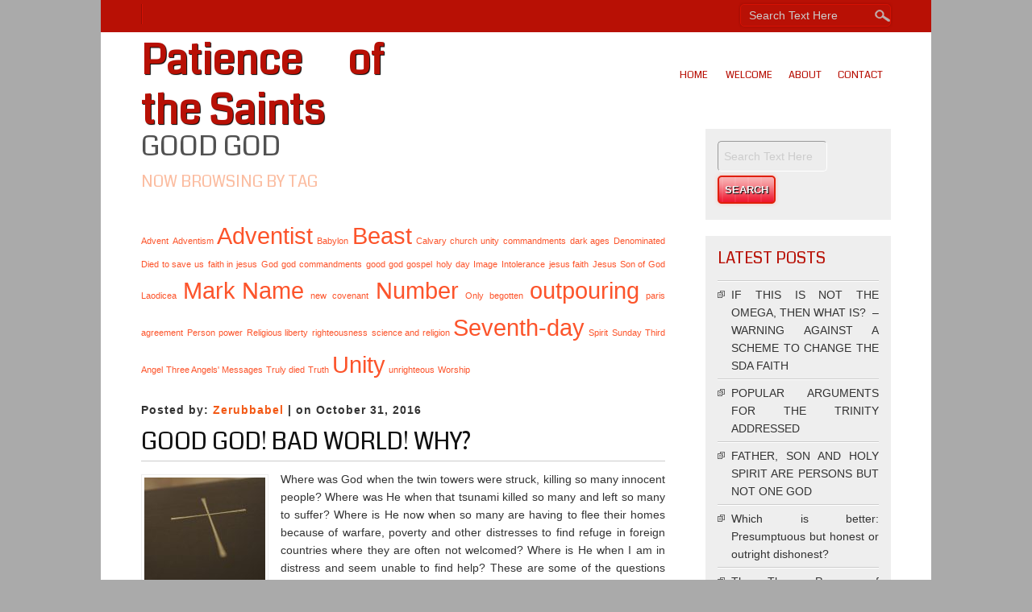

--- FILE ---
content_type: text/html; charset=UTF-8
request_url: http://thecommandmentsofgodandthefaithofjesus.com/tag/good-god/
body_size: 17011
content:
<!DOCTYPE html>
<html lang="en-US">
<head>
<meta charset="UTF-8" />
<meta name="viewport" content="width=device-width" />
<link rel="profile" href="http://gmpg.org/xfn/11" />
<link rel="pingback" href="http://thecommandmentsofgodandthefaithofjesus.com/xmlrpc.php" />
<meta name='robots' content='index, follow, max-image-preview:large, max-snippet:-1, max-video-preview:-1' />

	<!-- This site is optimized with the Yoast SEO plugin v17.9 - https://yoast.com/wordpress/plugins/seo/ -->
	<title>good god Archives - Patience of the Saints</title>
	<link rel="canonical" href="http://thecommandmentsofgodandthefaithofjesus.com/tag/good-god/" />
	<meta property="og:locale" content="en_US" />
	<meta property="og:type" content="article" />
	<meta property="og:title" content="good god Archives - Patience of the Saints" />
	<meta property="og:url" content="http://thecommandmentsofgodandthefaithofjesus.com/tag/good-god/" />
	<meta property="og:site_name" content="Patience of the Saints" />
	<meta name="twitter:card" content="summary" />
	<script type="application/ld+json" class="yoast-schema-graph">{"@context":"https://schema.org","@graph":[{"@type":"WebSite","@id":"http://104.131.70.188/#website","url":"http://104.131.70.188/","name":"Patience of the Saints","description":"&quot;Here is the patience of the saints: here are they that keep the commandments of God, and the faith of Jesus&quot; - Rev. 14:12.","potentialAction":[{"@type":"SearchAction","target":{"@type":"EntryPoint","urlTemplate":"http://104.131.70.188/?s={search_term_string}"},"query-input":"required name=search_term_string"}],"inLanguage":"en-US"},{"@type":"CollectionPage","@id":"http://thecommandmentsofgodandthefaithofjesus.com/tag/good-god/#webpage","url":"http://thecommandmentsofgodandthefaithofjesus.com/tag/good-god/","name":"good god Archives - Patience of the Saints","isPartOf":{"@id":"http://104.131.70.188/#website"},"breadcrumb":{"@id":"http://thecommandmentsofgodandthefaithofjesus.com/tag/good-god/#breadcrumb"},"inLanguage":"en-US","potentialAction":[{"@type":"ReadAction","target":["http://thecommandmentsofgodandthefaithofjesus.com/tag/good-god/"]}]},{"@type":"BreadcrumbList","@id":"http://thecommandmentsofgodandthefaithofjesus.com/tag/good-god/#breadcrumb","itemListElement":[{"@type":"ListItem","position":1,"name":"Home","item":"http://104.131.70.188/"},{"@type":"ListItem","position":2,"name":"good god"}]}]}</script>
	<!-- / Yoast SEO plugin. -->


<link rel='dns-prefetch' href='//fonts.googleapis.com' />
<link rel='dns-prefetch' href='//s.w.org' />
<link rel="alternate" type="application/rss+xml" title="Patience of the Saints &raquo; Feed" href="http://thecommandmentsofgodandthefaithofjesus.com/feed/" />
<link rel="alternate" type="application/rss+xml" title="Patience of the Saints &raquo; Comments Feed" href="http://thecommandmentsofgodandthefaithofjesus.com/comments/feed/" />
<link rel="alternate" type="application/rss+xml" title="Patience of the Saints &raquo; good god Tag Feed" href="http://thecommandmentsofgodandthefaithofjesus.com/tag/good-god/feed/" />
<script type="text/javascript">
window._wpemojiSettings = {"baseUrl":"https:\/\/s.w.org\/images\/core\/emoji\/13.1.0\/72x72\/","ext":".png","svgUrl":"https:\/\/s.w.org\/images\/core\/emoji\/13.1.0\/svg\/","svgExt":".svg","source":{"concatemoji":"http:\/\/thecommandmentsofgodandthefaithofjesus.com\/wp-includes\/js\/wp-emoji-release.min.js?ver=5.9.12"}};
/*! This file is auto-generated */
!function(e,a,t){var n,r,o,i=a.createElement("canvas"),p=i.getContext&&i.getContext("2d");function s(e,t){var a=String.fromCharCode;p.clearRect(0,0,i.width,i.height),p.fillText(a.apply(this,e),0,0);e=i.toDataURL();return p.clearRect(0,0,i.width,i.height),p.fillText(a.apply(this,t),0,0),e===i.toDataURL()}function c(e){var t=a.createElement("script");t.src=e,t.defer=t.type="text/javascript",a.getElementsByTagName("head")[0].appendChild(t)}for(o=Array("flag","emoji"),t.supports={everything:!0,everythingExceptFlag:!0},r=0;r<o.length;r++)t.supports[o[r]]=function(e){if(!p||!p.fillText)return!1;switch(p.textBaseline="top",p.font="600 32px Arial",e){case"flag":return s([127987,65039,8205,9895,65039],[127987,65039,8203,9895,65039])?!1:!s([55356,56826,55356,56819],[55356,56826,8203,55356,56819])&&!s([55356,57332,56128,56423,56128,56418,56128,56421,56128,56430,56128,56423,56128,56447],[55356,57332,8203,56128,56423,8203,56128,56418,8203,56128,56421,8203,56128,56430,8203,56128,56423,8203,56128,56447]);case"emoji":return!s([10084,65039,8205,55357,56613],[10084,65039,8203,55357,56613])}return!1}(o[r]),t.supports.everything=t.supports.everything&&t.supports[o[r]],"flag"!==o[r]&&(t.supports.everythingExceptFlag=t.supports.everythingExceptFlag&&t.supports[o[r]]);t.supports.everythingExceptFlag=t.supports.everythingExceptFlag&&!t.supports.flag,t.DOMReady=!1,t.readyCallback=function(){t.DOMReady=!0},t.supports.everything||(n=function(){t.readyCallback()},a.addEventListener?(a.addEventListener("DOMContentLoaded",n,!1),e.addEventListener("load",n,!1)):(e.attachEvent("onload",n),a.attachEvent("onreadystatechange",function(){"complete"===a.readyState&&t.readyCallback()})),(n=t.source||{}).concatemoji?c(n.concatemoji):n.wpemoji&&n.twemoji&&(c(n.twemoji),c(n.wpemoji)))}(window,document,window._wpemojiSettings);
</script>
<style type="text/css">
img.wp-smiley,
img.emoji {
	display: inline !important;
	border: none !important;
	box-shadow: none !important;
	height: 1em !important;
	width: 1em !important;
	margin: 0 0.07em !important;
	vertical-align: -0.1em !important;
	background: none !important;
	padding: 0 !important;
}
</style>
	<link rel='stylesheet' id='wp-block-library-css'  href='http://thecommandmentsofgodandthefaithofjesus.com/wp-includes/css/dist/block-library/style.min.css?ver=5.9.12' type='text/css' media='all' />
<style id='global-styles-inline-css' type='text/css'>
body{--wp--preset--color--black: #000000;--wp--preset--color--cyan-bluish-gray: #abb8c3;--wp--preset--color--white: #ffffff;--wp--preset--color--pale-pink: #f78da7;--wp--preset--color--vivid-red: #cf2e2e;--wp--preset--color--luminous-vivid-orange: #ff6900;--wp--preset--color--luminous-vivid-amber: #fcb900;--wp--preset--color--light-green-cyan: #7bdcb5;--wp--preset--color--vivid-green-cyan: #00d084;--wp--preset--color--pale-cyan-blue: #8ed1fc;--wp--preset--color--vivid-cyan-blue: #0693e3;--wp--preset--color--vivid-purple: #9b51e0;--wp--preset--gradient--vivid-cyan-blue-to-vivid-purple: linear-gradient(135deg,rgba(6,147,227,1) 0%,rgb(155,81,224) 100%);--wp--preset--gradient--light-green-cyan-to-vivid-green-cyan: linear-gradient(135deg,rgb(122,220,180) 0%,rgb(0,208,130) 100%);--wp--preset--gradient--luminous-vivid-amber-to-luminous-vivid-orange: linear-gradient(135deg,rgba(252,185,0,1) 0%,rgba(255,105,0,1) 100%);--wp--preset--gradient--luminous-vivid-orange-to-vivid-red: linear-gradient(135deg,rgba(255,105,0,1) 0%,rgb(207,46,46) 100%);--wp--preset--gradient--very-light-gray-to-cyan-bluish-gray: linear-gradient(135deg,rgb(238,238,238) 0%,rgb(169,184,195) 100%);--wp--preset--gradient--cool-to-warm-spectrum: linear-gradient(135deg,rgb(74,234,220) 0%,rgb(151,120,209) 20%,rgb(207,42,186) 40%,rgb(238,44,130) 60%,rgb(251,105,98) 80%,rgb(254,248,76) 100%);--wp--preset--gradient--blush-light-purple: linear-gradient(135deg,rgb(255,206,236) 0%,rgb(152,150,240) 100%);--wp--preset--gradient--blush-bordeaux: linear-gradient(135deg,rgb(254,205,165) 0%,rgb(254,45,45) 50%,rgb(107,0,62) 100%);--wp--preset--gradient--luminous-dusk: linear-gradient(135deg,rgb(255,203,112) 0%,rgb(199,81,192) 50%,rgb(65,88,208) 100%);--wp--preset--gradient--pale-ocean: linear-gradient(135deg,rgb(255,245,203) 0%,rgb(182,227,212) 50%,rgb(51,167,181) 100%);--wp--preset--gradient--electric-grass: linear-gradient(135deg,rgb(202,248,128) 0%,rgb(113,206,126) 100%);--wp--preset--gradient--midnight: linear-gradient(135deg,rgb(2,3,129) 0%,rgb(40,116,252) 100%);--wp--preset--duotone--dark-grayscale: url('#wp-duotone-dark-grayscale');--wp--preset--duotone--grayscale: url('#wp-duotone-grayscale');--wp--preset--duotone--purple-yellow: url('#wp-duotone-purple-yellow');--wp--preset--duotone--blue-red: url('#wp-duotone-blue-red');--wp--preset--duotone--midnight: url('#wp-duotone-midnight');--wp--preset--duotone--magenta-yellow: url('#wp-duotone-magenta-yellow');--wp--preset--duotone--purple-green: url('#wp-duotone-purple-green');--wp--preset--duotone--blue-orange: url('#wp-duotone-blue-orange');--wp--preset--font-size--small: 13px;--wp--preset--font-size--medium: 20px;--wp--preset--font-size--large: 36px;--wp--preset--font-size--x-large: 42px;}.has-black-color{color: var(--wp--preset--color--black) !important;}.has-cyan-bluish-gray-color{color: var(--wp--preset--color--cyan-bluish-gray) !important;}.has-white-color{color: var(--wp--preset--color--white) !important;}.has-pale-pink-color{color: var(--wp--preset--color--pale-pink) !important;}.has-vivid-red-color{color: var(--wp--preset--color--vivid-red) !important;}.has-luminous-vivid-orange-color{color: var(--wp--preset--color--luminous-vivid-orange) !important;}.has-luminous-vivid-amber-color{color: var(--wp--preset--color--luminous-vivid-amber) !important;}.has-light-green-cyan-color{color: var(--wp--preset--color--light-green-cyan) !important;}.has-vivid-green-cyan-color{color: var(--wp--preset--color--vivid-green-cyan) !important;}.has-pale-cyan-blue-color{color: var(--wp--preset--color--pale-cyan-blue) !important;}.has-vivid-cyan-blue-color{color: var(--wp--preset--color--vivid-cyan-blue) !important;}.has-vivid-purple-color{color: var(--wp--preset--color--vivid-purple) !important;}.has-black-background-color{background-color: var(--wp--preset--color--black) !important;}.has-cyan-bluish-gray-background-color{background-color: var(--wp--preset--color--cyan-bluish-gray) !important;}.has-white-background-color{background-color: var(--wp--preset--color--white) !important;}.has-pale-pink-background-color{background-color: var(--wp--preset--color--pale-pink) !important;}.has-vivid-red-background-color{background-color: var(--wp--preset--color--vivid-red) !important;}.has-luminous-vivid-orange-background-color{background-color: var(--wp--preset--color--luminous-vivid-orange) !important;}.has-luminous-vivid-amber-background-color{background-color: var(--wp--preset--color--luminous-vivid-amber) !important;}.has-light-green-cyan-background-color{background-color: var(--wp--preset--color--light-green-cyan) !important;}.has-vivid-green-cyan-background-color{background-color: var(--wp--preset--color--vivid-green-cyan) !important;}.has-pale-cyan-blue-background-color{background-color: var(--wp--preset--color--pale-cyan-blue) !important;}.has-vivid-cyan-blue-background-color{background-color: var(--wp--preset--color--vivid-cyan-blue) !important;}.has-vivid-purple-background-color{background-color: var(--wp--preset--color--vivid-purple) !important;}.has-black-border-color{border-color: var(--wp--preset--color--black) !important;}.has-cyan-bluish-gray-border-color{border-color: var(--wp--preset--color--cyan-bluish-gray) !important;}.has-white-border-color{border-color: var(--wp--preset--color--white) !important;}.has-pale-pink-border-color{border-color: var(--wp--preset--color--pale-pink) !important;}.has-vivid-red-border-color{border-color: var(--wp--preset--color--vivid-red) !important;}.has-luminous-vivid-orange-border-color{border-color: var(--wp--preset--color--luminous-vivid-orange) !important;}.has-luminous-vivid-amber-border-color{border-color: var(--wp--preset--color--luminous-vivid-amber) !important;}.has-light-green-cyan-border-color{border-color: var(--wp--preset--color--light-green-cyan) !important;}.has-vivid-green-cyan-border-color{border-color: var(--wp--preset--color--vivid-green-cyan) !important;}.has-pale-cyan-blue-border-color{border-color: var(--wp--preset--color--pale-cyan-blue) !important;}.has-vivid-cyan-blue-border-color{border-color: var(--wp--preset--color--vivid-cyan-blue) !important;}.has-vivid-purple-border-color{border-color: var(--wp--preset--color--vivid-purple) !important;}.has-vivid-cyan-blue-to-vivid-purple-gradient-background{background: var(--wp--preset--gradient--vivid-cyan-blue-to-vivid-purple) !important;}.has-light-green-cyan-to-vivid-green-cyan-gradient-background{background: var(--wp--preset--gradient--light-green-cyan-to-vivid-green-cyan) !important;}.has-luminous-vivid-amber-to-luminous-vivid-orange-gradient-background{background: var(--wp--preset--gradient--luminous-vivid-amber-to-luminous-vivid-orange) !important;}.has-luminous-vivid-orange-to-vivid-red-gradient-background{background: var(--wp--preset--gradient--luminous-vivid-orange-to-vivid-red) !important;}.has-very-light-gray-to-cyan-bluish-gray-gradient-background{background: var(--wp--preset--gradient--very-light-gray-to-cyan-bluish-gray) !important;}.has-cool-to-warm-spectrum-gradient-background{background: var(--wp--preset--gradient--cool-to-warm-spectrum) !important;}.has-blush-light-purple-gradient-background{background: var(--wp--preset--gradient--blush-light-purple) !important;}.has-blush-bordeaux-gradient-background{background: var(--wp--preset--gradient--blush-bordeaux) !important;}.has-luminous-dusk-gradient-background{background: var(--wp--preset--gradient--luminous-dusk) !important;}.has-pale-ocean-gradient-background{background: var(--wp--preset--gradient--pale-ocean) !important;}.has-electric-grass-gradient-background{background: var(--wp--preset--gradient--electric-grass) !important;}.has-midnight-gradient-background{background: var(--wp--preset--gradient--midnight) !important;}.has-small-font-size{font-size: var(--wp--preset--font-size--small) !important;}.has-medium-font-size{font-size: var(--wp--preset--font-size--medium) !important;}.has-large-font-size{font-size: var(--wp--preset--font-size--large) !important;}.has-x-large-font-size{font-size: var(--wp--preset--font-size--x-large) !important;}
</style>
<link rel='stylesheet' id='smallbusiness-style-css'  href='http://thecommandmentsofgodandthefaithofjesus.com/wp-content/themes/small-business/style.css?ver=1.7' type='text/css' media='all' />
<link rel='stylesheet' id='smallbusiness-gfonts-css'  href='//fonts.googleapis.com/css?family=Coda%3A400&#038;ver=5.9.12' type='text/css' media='all' />
<!--[if lt IE 9]>
<script type='text/javascript' src='http://thecommandmentsofgodandthefaithofjesus.com/wp-content/themes/small-business/js/html5.js?ver=5.9.12' id='smallbusiness-html5-js'></script>
<![endif]-->
<script type='text/javascript' src='http://thecommandmentsofgodandthefaithofjesus.com/wp-includes/js/jquery/jquery.min.js?ver=3.6.0' id='jquery-core-js'></script>
<script type='text/javascript' src='http://thecommandmentsofgodandthefaithofjesus.com/wp-includes/js/jquery/jquery-migrate.min.js?ver=3.3.2' id='jquery-migrate-js'></script>
<script type='text/javascript' src='http://thecommandmentsofgodandthefaithofjesus.com/wp-content/themes/small-business/js/menu.js?ver=5.9.12' id='smallbusiness-menu-style-js'></script>
<script type='text/javascript' src='http://thecommandmentsofgodandthefaithofjesus.com/wp-content/themes/small-business/js/slider.js?ver=5.9.12' id='slider-main-js'></script>
<link rel="https://api.w.org/" href="http://thecommandmentsofgodandthefaithofjesus.com/wp-json/" /><link rel="alternate" type="application/json" href="http://thecommandmentsofgodandthefaithofjesus.com/wp-json/wp/v2/tags/20" /><link rel="EditURI" type="application/rsd+xml" title="RSD" href="http://thecommandmentsofgodandthefaithofjesus.com/xmlrpc.php?rsd" />
<link rel="wlwmanifest" type="application/wlwmanifest+xml" href="http://thecommandmentsofgodandthefaithofjesus.com/wp-includes/wlwmanifest.xml" /> 
<meta name="generator" content="WordPress 5.9.12" />
	
	<style type="text/css">
	.site-title a, 
	.site-title a:active, 
	.site-title a:hover {
	
	color: #B81005;
	}
	
	.entrytext {
    background:     padding: 10px 0;
	}
	
	</style>
	
	<style type="text/css">.recentcomments a{display:inline !important;padding:0 !important;margin:0 !important;}</style><link rel="icon" href="http://thecommandmentsofgodandthefaithofjesus.com/wp-content/uploads/2016/10/cropped-TheCommandmentsofGodandFaithofJesus-32x32.jpg" sizes="32x32" />
<link rel="icon" href="http://thecommandmentsofgodandthefaithofjesus.com/wp-content/uploads/2016/10/cropped-TheCommandmentsofGodandFaithofJesus-192x192.jpg" sizes="192x192" />
<link rel="apple-touch-icon" href="http://thecommandmentsofgodandthefaithofjesus.com/wp-content/uploads/2016/10/cropped-TheCommandmentsofGodandFaithofJesus-180x180.jpg" />
<meta name="msapplication-TileImage" content="http://thecommandmentsofgodandthefaithofjesus.com/wp-content/uploads/2016/10/cropped-TheCommandmentsofGodandFaithofJesus-270x270.jpg" />

</head>
<body class="archive tag tag-good-god tag-20" >
  <svg xmlns="http://www.w3.org/2000/svg" viewBox="0 0 0 0" width="0" height="0" focusable="false" role="none" style="visibility: hidden; position: absolute; left: -9999px; overflow: hidden;" ><defs><filter id="wp-duotone-dark-grayscale"><feColorMatrix color-interpolation-filters="sRGB" type="matrix" values=" .299 .587 .114 0 0 .299 .587 .114 0 0 .299 .587 .114 0 0 .299 .587 .114 0 0 " /><feComponentTransfer color-interpolation-filters="sRGB" ><feFuncR type="table" tableValues="0 0.49803921568627" /><feFuncG type="table" tableValues="0 0.49803921568627" /><feFuncB type="table" tableValues="0 0.49803921568627" /><feFuncA type="table" tableValues="1 1" /></feComponentTransfer><feComposite in2="SourceGraphic" operator="in" /></filter></defs></svg><svg xmlns="http://www.w3.org/2000/svg" viewBox="0 0 0 0" width="0" height="0" focusable="false" role="none" style="visibility: hidden; position: absolute; left: -9999px; overflow: hidden;" ><defs><filter id="wp-duotone-grayscale"><feColorMatrix color-interpolation-filters="sRGB" type="matrix" values=" .299 .587 .114 0 0 .299 .587 .114 0 0 .299 .587 .114 0 0 .299 .587 .114 0 0 " /><feComponentTransfer color-interpolation-filters="sRGB" ><feFuncR type="table" tableValues="0 1" /><feFuncG type="table" tableValues="0 1" /><feFuncB type="table" tableValues="0 1" /><feFuncA type="table" tableValues="1 1" /></feComponentTransfer><feComposite in2="SourceGraphic" operator="in" /></filter></defs></svg><svg xmlns="http://www.w3.org/2000/svg" viewBox="0 0 0 0" width="0" height="0" focusable="false" role="none" style="visibility: hidden; position: absolute; left: -9999px; overflow: hidden;" ><defs><filter id="wp-duotone-purple-yellow"><feColorMatrix color-interpolation-filters="sRGB" type="matrix" values=" .299 .587 .114 0 0 .299 .587 .114 0 0 .299 .587 .114 0 0 .299 .587 .114 0 0 " /><feComponentTransfer color-interpolation-filters="sRGB" ><feFuncR type="table" tableValues="0.54901960784314 0.98823529411765" /><feFuncG type="table" tableValues="0 1" /><feFuncB type="table" tableValues="0.71764705882353 0.25490196078431" /><feFuncA type="table" tableValues="1 1" /></feComponentTransfer><feComposite in2="SourceGraphic" operator="in" /></filter></defs></svg><svg xmlns="http://www.w3.org/2000/svg" viewBox="0 0 0 0" width="0" height="0" focusable="false" role="none" style="visibility: hidden; position: absolute; left: -9999px; overflow: hidden;" ><defs><filter id="wp-duotone-blue-red"><feColorMatrix color-interpolation-filters="sRGB" type="matrix" values=" .299 .587 .114 0 0 .299 .587 .114 0 0 .299 .587 .114 0 0 .299 .587 .114 0 0 " /><feComponentTransfer color-interpolation-filters="sRGB" ><feFuncR type="table" tableValues="0 1" /><feFuncG type="table" tableValues="0 0.27843137254902" /><feFuncB type="table" tableValues="0.5921568627451 0.27843137254902" /><feFuncA type="table" tableValues="1 1" /></feComponentTransfer><feComposite in2="SourceGraphic" operator="in" /></filter></defs></svg><svg xmlns="http://www.w3.org/2000/svg" viewBox="0 0 0 0" width="0" height="0" focusable="false" role="none" style="visibility: hidden; position: absolute; left: -9999px; overflow: hidden;" ><defs><filter id="wp-duotone-midnight"><feColorMatrix color-interpolation-filters="sRGB" type="matrix" values=" .299 .587 .114 0 0 .299 .587 .114 0 0 .299 .587 .114 0 0 .299 .587 .114 0 0 " /><feComponentTransfer color-interpolation-filters="sRGB" ><feFuncR type="table" tableValues="0 0" /><feFuncG type="table" tableValues="0 0.64705882352941" /><feFuncB type="table" tableValues="0 1" /><feFuncA type="table" tableValues="1 1" /></feComponentTransfer><feComposite in2="SourceGraphic" operator="in" /></filter></defs></svg><svg xmlns="http://www.w3.org/2000/svg" viewBox="0 0 0 0" width="0" height="0" focusable="false" role="none" style="visibility: hidden; position: absolute; left: -9999px; overflow: hidden;" ><defs><filter id="wp-duotone-magenta-yellow"><feColorMatrix color-interpolation-filters="sRGB" type="matrix" values=" .299 .587 .114 0 0 .299 .587 .114 0 0 .299 .587 .114 0 0 .299 .587 .114 0 0 " /><feComponentTransfer color-interpolation-filters="sRGB" ><feFuncR type="table" tableValues="0.78039215686275 1" /><feFuncG type="table" tableValues="0 0.94901960784314" /><feFuncB type="table" tableValues="0.35294117647059 0.47058823529412" /><feFuncA type="table" tableValues="1 1" /></feComponentTransfer><feComposite in2="SourceGraphic" operator="in" /></filter></defs></svg><svg xmlns="http://www.w3.org/2000/svg" viewBox="0 0 0 0" width="0" height="0" focusable="false" role="none" style="visibility: hidden; position: absolute; left: -9999px; overflow: hidden;" ><defs><filter id="wp-duotone-purple-green"><feColorMatrix color-interpolation-filters="sRGB" type="matrix" values=" .299 .587 .114 0 0 .299 .587 .114 0 0 .299 .587 .114 0 0 .299 .587 .114 0 0 " /><feComponentTransfer color-interpolation-filters="sRGB" ><feFuncR type="table" tableValues="0.65098039215686 0.40392156862745" /><feFuncG type="table" tableValues="0 1" /><feFuncB type="table" tableValues="0.44705882352941 0.4" /><feFuncA type="table" tableValues="1 1" /></feComponentTransfer><feComposite in2="SourceGraphic" operator="in" /></filter></defs></svg><svg xmlns="http://www.w3.org/2000/svg" viewBox="0 0 0 0" width="0" height="0" focusable="false" role="none" style="visibility: hidden; position: absolute; left: -9999px; overflow: hidden;" ><defs><filter id="wp-duotone-blue-orange"><feColorMatrix color-interpolation-filters="sRGB" type="matrix" values=" .299 .587 .114 0 0 .299 .587 .114 0 0 .299 .587 .114 0 0 .299 .587 .114 0 0 " /><feComponentTransfer color-interpolation-filters="sRGB" ><feFuncR type="table" tableValues="0.098039215686275 1" /><feFuncG type="table" tableValues="0 0.66274509803922" /><feFuncB type="table" tableValues="0.84705882352941 0.41960784313725" /><feFuncA type="table" tableValues="1 1" /></feComponentTransfer><feComposite in2="SourceGraphic" operator="in" /></filter></defs></svg>
  <div id="container">
  	  <div id="top-menu-container">
      
	  <nav id="smallbusiness-top-menu"></nav>
	  
		<form method="get" id="searchform" action="http://thecommandmentsofgodandthefaithofjesus.com/">
		<label for="s" class="assistive-text"> </label>
		<input type="text" class="field" name="s" id="s" placeholder="Search Text Here" />
		<input type="submit" class="submit" name="submit" id="searchsubmit" value="Search" />
		</form>  
      </div>
      <div id ="header">
      <div id ="header-content">
      
		<!-- Site Titele and Description Goes Here -->
        <a href="http://thecommandmentsofgodandthefaithofjesus.com/"><h1 class="site-title">Patience of the Saints</h1></a>
		<h2 class="site-title-hidden">&quot;Here is the patience of the saints: here are they that keep the commandments of God, and the faith of Jesus&quot; &#8211; Rev. 14:12.</h2>
                
        <!-- Site Main Menu Goes Here -->
        <nav id="smallbusiness-main-menu">
		<div class="menu"><ul><li ><a href="http://thecommandmentsofgodandthefaithofjesus.com/">Home</a></li><li class="page_item page-item-2"><a href="http://thecommandmentsofgodandthefaithofjesus.com/welcome/">Welcome</a></li><li class="page_item page-item-191"><a href="http://thecommandmentsofgodandthefaithofjesus.com/about/">About</a></li><li class="page_item page-item-162"><a href="http://thecommandmentsofgodandthefaithofjesus.com/contact/">Contact</a></li></ul></div>        </nav>
      
      </div><!-- header-content -->
      </div><!-- header -->
      
            
      
	  
	 
	  
<div id="content">
							<h1 class="arc-post-title">good god</h1><h3 class="arc-src">now browsing by tag</h3>
		<div class="clear">&nbsp;</div>
		<div class="tagcloud"><a href="http://thecommandmentsofgodandthefaithofjesus.com/tag/advent/" class="tag-cloud-link tag-link-29 tag-link-position-1" style="font-size: 8pt;" aria-label="Advent (1 item)">Advent</a>
<a href="http://thecommandmentsofgodandthefaithofjesus.com/tag/adventism/" class="tag-cloud-link tag-link-41 tag-link-position-2" style="font-size: 8pt;" aria-label="Adventism (1 item)">Adventism</a>
<a href="http://thecommandmentsofgodandthefaithofjesus.com/tag/adventist/" class="tag-cloud-link tag-link-31 tag-link-position-3" style="font-size: 22pt;" aria-label="Adventist (2 items)">Adventist</a>
<a href="http://thecommandmentsofgodandthefaithofjesus.com/tag/babylon/" class="tag-cloud-link tag-link-34 tag-link-position-4" style="font-size: 8pt;" aria-label="Babylon (1 item)">Babylon</a>
<a href="http://thecommandmentsofgodandthefaithofjesus.com/tag/beast/" class="tag-cloud-link tag-link-44 tag-link-position-5" style="font-size: 22pt;" aria-label="Beast (2 items)">Beast</a>
<a href="http://thecommandmentsofgodandthefaithofjesus.com/tag/calvary/" class="tag-cloud-link tag-link-54 tag-link-position-6" style="font-size: 8pt;" aria-label="Calvary (1 item)">Calvary</a>
<a href="http://thecommandmentsofgodandthefaithofjesus.com/tag/church-unity/" class="tag-cloud-link tag-link-38 tag-link-position-7" style="font-size: 8pt;" aria-label="church unity (1 item)">church unity</a>
<a href="http://thecommandmentsofgodandthefaithofjesus.com/tag/commandments/" class="tag-cloud-link tag-link-16 tag-link-position-8" style="font-size: 8pt;" aria-label="commandments (1 item)">commandments</a>
<a href="http://thecommandmentsofgodandthefaithofjesus.com/tag/dark-ages/" class="tag-cloud-link tag-link-40 tag-link-position-9" style="font-size: 8pt;" aria-label="dark ages (1 item)">dark ages</a>
<a href="http://thecommandmentsofgodandthefaithofjesus.com/tag/denominated/" class="tag-cloud-link tag-link-32 tag-link-position-10" style="font-size: 8pt;" aria-label="Denominated (1 item)">Denominated</a>
<a href="http://thecommandmentsofgodandthefaithofjesus.com/tag/died-to-save-us/" class="tag-cloud-link tag-link-58 tag-link-position-11" style="font-size: 8pt;" aria-label="Died to save us (1 item)">Died to save us</a>
<a href="http://thecommandmentsofgodandthefaithofjesus.com/tag/faith-in-jesus/" class="tag-cloud-link tag-link-17 tag-link-position-12" style="font-size: 8pt;" aria-label="faith in jesus (1 item)">faith in jesus</a>
<a href="http://thecommandmentsofgodandthefaithofjesus.com/tag/god/" class="tag-cloud-link tag-link-27 tag-link-position-13" style="font-size: 8pt;" aria-label="God (1 item)">God</a>
<a href="http://thecommandmentsofgodandthefaithofjesus.com/tag/god-commandments/" class="tag-cloud-link tag-link-21 tag-link-position-14" style="font-size: 8pt;" aria-label="god commandments (1 item)">god commandments</a>
<a href="http://thecommandmentsofgodandthefaithofjesus.com/tag/good-god/" class="tag-cloud-link tag-link-20 tag-link-position-15" style="font-size: 8pt;" aria-label="good god (1 item)">good god</a>
<a href="http://thecommandmentsofgodandthefaithofjesus.com/tag/gospel/" class="tag-cloud-link tag-link-13 tag-link-position-16" style="font-size: 8pt;" aria-label="gospel (1 item)">gospel</a>
<a href="http://thecommandmentsofgodandthefaithofjesus.com/tag/holy-day/" class="tag-cloud-link tag-link-23 tag-link-position-17" style="font-size: 8pt;" aria-label="holy day (1 item)">holy day</a>
<a href="http://thecommandmentsofgodandthefaithofjesus.com/tag/image/" class="tag-cloud-link tag-link-47 tag-link-position-18" style="font-size: 8pt;" aria-label="Image (1 item)">Image</a>
<a href="http://thecommandmentsofgodandthefaithofjesus.com/tag/intolerance/" class="tag-cloud-link tag-link-48 tag-link-position-19" style="font-size: 8pt;" aria-label="Intolerance (1 item)">Intolerance</a>
<a href="http://thecommandmentsofgodandthefaithofjesus.com/tag/jesus-faith/" class="tag-cloud-link tag-link-15 tag-link-position-20" style="font-size: 8pt;" aria-label="jesus faith (1 item)">jesus faith</a>
<a href="http://thecommandmentsofgodandthefaithofjesus.com/tag/jesus-son-of-god/" class="tag-cloud-link tag-link-55 tag-link-position-21" style="font-size: 8pt;" aria-label="Jesus Son of God (1 item)">Jesus Son of God</a>
<a href="http://thecommandmentsofgodandthefaithofjesus.com/tag/laodicea/" class="tag-cloud-link tag-link-33 tag-link-position-22" style="font-size: 8pt;" aria-label="Laodicea (1 item)">Laodicea</a>
<a href="http://thecommandmentsofgodandthefaithofjesus.com/tag/mark/" class="tag-cloud-link tag-link-43 tag-link-position-23" style="font-size: 22pt;" aria-label="Mark (2 items)">Mark</a>
<a href="http://thecommandmentsofgodandthefaithofjesus.com/tag/name/" class="tag-cloud-link tag-link-46 tag-link-position-24" style="font-size: 22pt;" aria-label="Name (2 items)">Name</a>
<a href="http://thecommandmentsofgodandthefaithofjesus.com/tag/new-covenant/" class="tag-cloud-link tag-link-39 tag-link-position-25" style="font-size: 8pt;" aria-label="new covenant (1 item)">new covenant</a>
<a href="http://thecommandmentsofgodandthefaithofjesus.com/tag/number/" class="tag-cloud-link tag-link-45 tag-link-position-26" style="font-size: 22pt;" aria-label="Number (2 items)">Number</a>
<a href="http://thecommandmentsofgodandthefaithofjesus.com/tag/only-begotten/" class="tag-cloud-link tag-link-56 tag-link-position-27" style="font-size: 8pt;" aria-label="Only begotten (1 item)">Only begotten</a>
<a href="http://thecommandmentsofgodandthefaithofjesus.com/tag/outpouring/" class="tag-cloud-link tag-link-22 tag-link-position-28" style="font-size: 22pt;" aria-label="outpouring (2 items)">outpouring</a>
<a href="http://thecommandmentsofgodandthefaithofjesus.com/tag/paris-agreement/" class="tag-cloud-link tag-link-18 tag-link-position-29" style="font-size: 8pt;" aria-label="paris agreement (1 item)">paris agreement</a>
<a href="http://thecommandmentsofgodandthefaithofjesus.com/tag/person/" class="tag-cloud-link tag-link-26 tag-link-position-30" style="font-size: 8pt;" aria-label="Person (1 item)">Person</a>
<a href="http://thecommandmentsofgodandthefaithofjesus.com/tag/power/" class="tag-cloud-link tag-link-25 tag-link-position-31" style="font-size: 8pt;" aria-label="power (1 item)">power</a>
<a href="http://thecommandmentsofgodandthefaithofjesus.com/tag/religious-liberty/" class="tag-cloud-link tag-link-37 tag-link-position-32" style="font-size: 8pt;" aria-label="Religious liberty (1 item)">Religious liberty</a>
<a href="http://thecommandmentsofgodandthefaithofjesus.com/tag/righteousness/" class="tag-cloud-link tag-link-50 tag-link-position-33" style="font-size: 8pt;" aria-label="righteousness (1 item)">righteousness</a>
<a href="http://thecommandmentsofgodandthefaithofjesus.com/tag/science-and-religion/" class="tag-cloud-link tag-link-19 tag-link-position-34" style="font-size: 8pt;" aria-label="science and religion (1 item)">science and religion</a>
<a href="http://thecommandmentsofgodandthefaithofjesus.com/tag/seventh-day/" class="tag-cloud-link tag-link-30 tag-link-position-35" style="font-size: 22pt;" aria-label="Seventh-day (2 items)">Seventh-day</a>
<a href="http://thecommandmentsofgodandthefaithofjesus.com/tag/spirit/" class="tag-cloud-link tag-link-24 tag-link-position-36" style="font-size: 8pt;" aria-label="Spirit (1 item)">Spirit</a>
<a href="http://thecommandmentsofgodandthefaithofjesus.com/tag/sunday/" class="tag-cloud-link tag-link-51 tag-link-position-37" style="font-size: 8pt;" aria-label="Sunday (1 item)">Sunday</a>
<a href="http://thecommandmentsofgodandthefaithofjesus.com/tag/third-angel/" class="tag-cloud-link tag-link-36 tag-link-position-38" style="font-size: 8pt;" aria-label="Third Angel (1 item)">Third Angel</a>
<a href="http://thecommandmentsofgodandthefaithofjesus.com/tag/three-angels-messages/" class="tag-cloud-link tag-link-35 tag-link-position-39" style="font-size: 8pt;" aria-label="Three Angels&#039; Messages (1 item)">Three Angels&#039; Messages</a>
<a href="http://thecommandmentsofgodandthefaithofjesus.com/tag/truly-died/" class="tag-cloud-link tag-link-57 tag-link-position-40" style="font-size: 8pt;" aria-label="Truly died (1 item)">Truly died</a>
<a href="http://thecommandmentsofgodandthefaithofjesus.com/tag/truth/" class="tag-cloud-link tag-link-42 tag-link-position-41" style="font-size: 8pt;" aria-label="Truth (1 item)">Truth</a>
<a href="http://thecommandmentsofgodandthefaithofjesus.com/tag/unity/" class="tag-cloud-link tag-link-28 tag-link-position-42" style="font-size: 22pt;" aria-label="Unity (2 items)">Unity</a>
<a href="http://thecommandmentsofgodandthefaithofjesus.com/tag/unrighteous/" class="tag-cloud-link tag-link-49 tag-link-position-43" style="font-size: 8pt;" aria-label="unrighteous (1 item)">unrighteous</a>
<a href="http://thecommandmentsofgodandthefaithofjesus.com/tag/worship/" class="tag-cloud-link tag-link-52 tag-link-position-44" style="font-size: 8pt;" aria-label="Worship (1 item)">Worship</a></div>
		<div class="clear">&nbsp;</div>
		
				
			<div class="post-117 post type-post status-publish format-standard has-post-thumbnail hentry category-bible-prophecy category-knowing-god category-life-and-death category-love category-righteousness category-word-of-god tag-good-god">
				<p class="postmetadataw">Posted by: <a href="http://thecommandmentsofgodandthefaithofjesus.com/author/colin/" title="Posts by Zerubbabel" rel="author">Zerubbabel</a> |  on October 31, 2016</p>
                <h2 class="post-title"><a href="http://thecommandmentsofgodandthefaithofjesus.com/2016/10/31/good-god-bad-world-why/">Good God! Bad World! Why?</a></h2>
				<div class="content-ver-sep"> </div>	
				<div class="entrytext">
 <img width="150" height="150" src="http://thecommandmentsofgodandthefaithofjesus.com/wp-content/uploads/2016/12/3283004466_4548965df9_bible-150x150.jpg" class="attachment-thumbnail size-thumbnail wp-post-image" alt="" srcset="http://thecommandmentsofgodandthefaithofjesus.com/wp-content/uploads/2016/12/3283004466_4548965df9_bible-150x150.jpg 150w, http://thecommandmentsofgodandthefaithofjesus.com/wp-content/uploads/2016/12/3283004466_4548965df9_bible-92x92.jpg 92w, http://thecommandmentsofgodandthefaithofjesus.com/wp-content/uploads/2016/12/3283004466_4548965df9_bible-100x100.jpg 100w, http://thecommandmentsofgodandthefaithofjesus.com/wp-content/uploads/2016/12/3283004466_4548965df9_bible-200x200.jpg 200w" sizes="(max-width: 150px) 100vw, 150px" /> <p>Where was God when the twin towers were struck, killing so many innocent people? Where was He when that tsunami killed so many and left so many to suffer? Where is He now when so many are having to flee their homes because of warfare, poverty and other distresses to find refuge in foreign countries where they are often not welcomed? Where is He when I am in distress and seem unable to find help? These are some of the questions that people frequently ask! These are all a part of the bigger question of how could there be a God who is considered to be Good and yet tolerate the existence of evil in the world when He has the power to stop it, being Almighty. It is the purpose of this presentation to present a Biblical framework that answers this age-old question.</p>
<p>The first thing to note is that the Almighty God, who is altogether good, is not the One who is presently running this territory called earth! Amazing? Perhaps, indeed, but this is what the Bible teaches! The Bible speaks of someone else who is called the “god of this world” in the following words:</p>
<p><em>“In whom the god of this world</em> <em>hath blinded the minds of them</em> <em>which believe not, lest the</em> <em>light of the glorious gospel of</em> <em>Christ, who is the image of</em> <em>God, should shine unto them.”</em> <strong>(2 Cor. 4:4).</strong></p>
<p>There is someone else running the affairs of this world who is blinding people so that they might not know the gospel or good news of Christ who is the image of God. It is important to note that Christ is the image of God. He looks like God. So, if you want to know what the Almighty God is like, you only need to look at Jesus Christ. Jesus Christ himself said that he came into the world for the specific purpose of revealing to the people of this world the truth. He said:</p>
<p><em>“I came forth from the Father,</em> <em>and am come into the world”</em> <strong>(John 16:28).</strong></p>
<p>Again, He said:</p>
<p><em>“To this end was I born, and</em> <em>for this cause came I into the</em> <em>world, that I should bear</em> <em>witness unto the truth.” </em><strong>(John</strong> <strong>18:37).</strong></p>
<p>To confirm that someone else who is operating contrary to God’s style of rulership claims to be in charge here, one needs only to consider the following circumstances surrounding Jesus Christ’s coming into this world:</p>
<ol>
<li><strong> An attempt was made to kill Him</strong> <strong>the moment He entered this space.</strong></li>
</ol>
<p>The Bible says:</p>
<p><em>“And when they were</em> <em>departed, behold, the angel of</em> <em>the Lord appeareth to Joseph</em> <em>in a dream, saying, Arise, and</em> <em>take the young child and his</em> <em>mother, and flee into Egypt,</em> <em>and be thou there until I bring</em> <em>thee word: for Herod will seek</em> <em>the young child to destroy</em> <em>him.” </em><strong>(Matt. 2:13).</strong></p>
<p>The events going on behind the scenes are described as follows:</p>
<p><em>“and the dragon stood before</em> <em>the woman which was ready</em> <em>to be delivered, for to devour</em> <em>her child as soon as it was</em> <em>born.” </em><strong>(Rev. 12:4).</strong></p>
<p>Note that the dragon, who sought to destroy Jesus Christ at His birth was previously in heaven.</p>
<p><em>“</em><strong>7 </strong><em>And there was war in</em> <em>heaven: Michael and his</em> <em>angels fought against the</em> <em>dragon; and the dragon</em> <em>fought and his angels,</em> <strong>8 </strong><em>And prevailed not; neither</em> <em>was their place found any</em> <em>more in heaven.</em> <strong>9 </strong><em>And the great dragon was</em> <em>cast out, that old serpent,</em> <em>called the Devil, and Satan,</em> <em>which deceiveth the whole</em> <em>world: he was cast out into the</em> <em>earth, and his angels were cast</em> <em>out with him.”</em> <strong>(Rev. 12:7-9)</strong></p>
<p>It is clear that the one who tried to kill Jesus Christ at His birth, who is here deceiving the world, is none other than the angel called Satan who, prior to coming to earth, was in heaven and had to be cast out because of his rebellion against God. He came to earth with his deception and realising that God was sending His Son, Jesus Christ, into the world, to dis-abuse people’s minds from the lies that he was using to keep people in bondage, Satan tried to kill Jesus Christ the moment he came to this earth.</p>
<ol start="2">
<li><strong> Satan offered Jesus Christ all</strong> <strong>the kingdoms of this world in exchange</strong> <strong>for Jesus Christ worshipping him.</strong></li>
</ol>
<p><em>“the devil taketh him up into</em> <em>an exceeding high mountain,</em> <em>and sheweth him all the</em> <em>kingdoms of the world, and</em> <em>the glory of them;</em> <em>9 And saith unto him, All</em> <em>these things will I give thee, if</em> <em>thou wilt fall down and</em> <em>worship me.”</em> <strong>(Matt. 4:8, 9)</strong></p>
<p>The Bible explains how Satan came to be in control. God made the world and gave the first man, Adam, control over it. But Adam allowed Satan to take over because Adam voluntarily submitted his control to Satan.</p>
<p><em>“What is man, that thou art</em> <em>mindful of him? or the son of</em> <em>man that thou visitest him?</em> <em>7 Thou madest him a little</em> <em>lower than the angels; thou</em> <em>crownedst him with glory and</em> <em>honour, and didst set him over</em> <em>the works of thy hands:</em> <em>8 Thou hast put all things in</em> <em>subjection under his feet. For</em> <em>in that he put all in subjection</em> <em>under him, he left nothing that</em> <em>is not put under him. But now</em> <em>we see not yet all things put</em> <em>under him.</em> <strong>(Heb. 2:6-8)</strong></p>
<p><em>“And the man said, The woman</em> <em>whom thou gavest to be with</em> <em>me, she gave me of the tree, and</em> <em>I did eat.</em> <em>13 And the Lord God said unto</em> <em>the woman, What is this that</em> <em>thou hast done? And the</em> <em>woman said, The serpent</em> <em>beguiled me, and I did eat.”</em> <strong>(Gen. 3:12, 13)</strong></p>
<p><em>“And Adam was not deceived,</em> <em>but the woman being deceived</em> <em>was in the transgression.”</em> <strong>(1 Tim. 2:14)</strong></p>
<p>Remember, as we read earlier, it is Satan the fallen angel who is called the serpent. He tricked Eve and used Eve to get Adam to join him in disobeying God. Remember also, that Adam, being a man, was made lower than the angels. So, once Adam joined Satan in disobedience to God, Adam and his dominion fell under the control of Satan’s superior intelligence.</p>
<p>That is how, Satan became the “god of this world” <strong>(2 Cor. 4:4)</strong>, and was now able to offer the kingdoms of this world to Jesus Christ to try and bribe Jesus Christ, the Son of God, to join him in rebellion against God (the Father), as he got Adam and his decendants to do. First he tried to kill Jesus Christ, in infancy, and failing to do that he then tried to bribe Jesus Christ to join him in rebellion against God. But Jesus Christ was true to His mission. His Father had sent Him into the world to reveal the truth in order to win back the hearts and minds of human beings. That was the promise that God made as the means by which He would rescue humanity from Satan, the serpent. God said:</p>
<p><em>“And I will put enmity between</em> <em>thee and the woman, and</em> <em>between thy seed and her</em> <em>seed; it shall bruise thy head,</em> <em>and thou shalt bruise his</em> <em>heel.” <strong>(Gen. 3:15)</strong></em></p>
<p>Salvation is all about belief. It is whether we will believe Christ and what He says about God or whether we will believe the lies that have been perpetrated by Satan. Belief in the truth will put us at enmity with Satan and bring about reconciliation with God, through Christ, the Mediator between us and God. Christ explained it in the parable of the sower, as follows:</p>
<p><em>“Now the parable is this: The</em> <em>seed is the word of God.</em> <em>12 Those by the way side are</em> <em>they that hear; then cometh</em> <em>the devil, and taketh away the</em> <em>word out of their hearts, lest</em> <em>they should believe and be</em> <em>saved.”</em> <strong>(Luke 8:11, 12)</strong></p>
<p>Again, we are told:</p>
<p><em>“For there is one God, and</em> <em>one mediator between God</em> <em>and men, the man Christ</em> <em>Jesus” </em><strong>(1 Tim. 2:5)</strong></p>
<p>So, Satan is running the show down here. That’s the reason injustice prevails, suffering and death is a part of the norm and even Jesus Christ, the Son of God, suffered and died at the hands of wicked people who were being deceived by Satan. We are told that God gave up His Son and through His foreknowledge, He knew what the rulers of this world would do to Him. They would kill Him. But this was all a part of God’s way of showing up Satan and his system of running things so that we can reject them totally. It is all a part of what it takes, the sacrifice that God and Christ had to make in order that we might see the truth and be converted from Satan and his system of managing the affairs of this world and be reconciled to God and His way. The Bible explains:</p>
<p><em>“Him, being delivered by the</em> <em>determinate counsel and</em> <em>foreknowledge of God, ye</em> <em>have taken, and by wicked</em> <em>hands have crucified and</em> <em>slain” </em><strong>(Acts 2:23).</strong></p>
<p><em>“And having spoiled</em> <em>principalities and powers, he</em> <em>made a shew of them openly,</em> <em>triumphing over them in it.”</em> <strong>(Col. 2:15)</strong><em>.</em></p>
<p>Now we can understand why the death of Christ is identified in scripture as the basis of Satan’s demise. Having killed the innocent Son of God, Satan has exposed himself to the universe in a way that makes it impossible for him to redeem himself to be able to win anyone in the universe to his side who understands the truth and is willing to accept it. The Bible says:</p>
<p><em>“Forasmuch then as the</em> <em>children are partakers of flesh</em> <em>and blood, he also himself</em> <em>likewise took part of the same;</em> <em>that through death he might</em> <em>destroy him that had the</em> <em>power of death, that is, the</em> <em>devil” </em><strong>(Heb. 2:14).</strong></p>
<p>For those who think that Satan does not exist, it is impossible for them to reconcile the existence of evil in the world with the idea that there is an Almighty God who is good. Those who believe that God required the death of His Son in order that He might forgive us, have also unwittingly missed the point of Christ’s death. As we have seen, it was Satan and wicked people who killed Christ, thereby providing the basis for us to turn away from Satan or in other words be cleansed from sin, which is, rebellion against God. How will it end? The Bible tells us:</p>
<p><em>“But the judgment shall sit,</em> <em>and they shall take away his</em> <em>dominion, to consume and to</em> <em>destroy it unto the end.</em> <em>27 And the kingdom and</em> <em>dominion, and the greatness</em> <em>of the kingdom under the</em> <em>whole heaven, shall be given</em> <em>to the people of the saints of</em> <em>the most High, whose</em> <em>kingdom is an everlasting</em> <em>kingdom, and all dominions</em> <em>shall serve and obey him.”</em> <strong>(Dan. 7:26, 27).</strong></p>
<p>Christ will return for His faithful. God is love, as Jesus Christ has shown. He will put an end to sin, suffering and death forever. We should love Him.</p>
<p style="text-align: center;"><strong>For further information:</strong></p>
<p style="text-align: center;">E-mail: <a href="mailto:commandmentsofgodandfaithofjesus@yahoo.com">commandmentsofgodandfaithofjesus@yahoo.com</a></p>
				
				<div class="clear"> </div>
                <div class="up-bottom-border">
				<p class="postmetadata">Posted in <a href="http://thecommandmentsofgodandthefaithofjesus.com/category/bible-prophecy/" rel="category tag">Bible Prophecy</a>, <a href="http://thecommandmentsofgodandthefaithofjesus.com/category/knowing-god/" rel="category tag">Knowing God</a>, <a href="http://thecommandmentsofgodandthefaithofjesus.com/category/life-and-death/" rel="category tag">Life and Death</a>, <a href="http://thecommandmentsofgodandthefaithofjesus.com/category/love/" rel="category tag">Love</a>, <a href="http://thecommandmentsofgodandthefaithofjesus.com/category/righteousness/" rel="category tag">Righteousness</a>, <a href="http://thecommandmentsofgodandthefaithofjesus.com/category/word-of-god/" rel="category tag">Word of God</a> |   <a href="http://thecommandmentsofgodandthefaithofjesus.com/2016/10/31/good-god-bad-world-why/#respond">No Comments &#187;</a> <br />Tags: <a href="http://thecommandmentsofgodandthefaithofjesus.com/tag/good-god/" rel="tag">good god</a><br /></p>
				</div></div>
            
		                
                </div><!--close post class-->
	
					
	<div id="page-nav">
	<div class="alignleft"></div>
	<div class="alignright"></div>
	</div>

	
</div><!--close content id-->

<div id="right-sidebar">
<aside id="search-2" class="widget widget_search">
		<form method="get" id="searchform" action="http://thecommandmentsofgodandthefaithofjesus.com/">
		<label for="s" class="assistive-text"> </label>
		<input type="text" class="field" name="s" id="s" placeholder="Search Text Here" />
		<input type="submit" class="submit" name="submit" id="searchsubmit" value="Search" />
		</form></aside>
		<aside id="recent-posts-2" class="widget widget_recent_entries">
		<h3 class="widget-title">Latest Posts</h3>
		<ul>
											<li>
					<a href="http://thecommandmentsofgodandthefaithofjesus.com/2026/01/17/if-this-is-not-the-omega-then-what-is-warning-against-a-scheme-to-change-the-sda-faith/">IF THIS IS NOT THE OMEGA, THEN WHAT IS?  &#8211; WARNING AGAINST A SCHEME TO CHANGE THE SDA FAITH</a>
									</li>
											<li>
					<a href="http://thecommandmentsofgodandthefaithofjesus.com/2026/01/17/popular-arguments-for-the-trinity-addressed/">POPULAR ARGUMENTS FOR THE TRINITY ADDRESSED</a>
									</li>
											<li>
					<a href="http://thecommandmentsofgodandthefaithofjesus.com/2026/01/08/father-son-and-holy-spirit-are-persons-but-not-one-god/">FATHER, SON AND HOLY SPIRIT ARE PERSONS BUT NOT ONE GOD</a>
									</li>
											<li>
					<a href="http://thecommandmentsofgodandthefaithofjesus.com/2025/10/03/which-is-better-presumptuous-but-honest-or-outright-dishonest/">Which is better: Presumptuous but honest or outright dishonest?</a>
									</li>
											<li>
					<a href="http://thecommandmentsofgodandthefaithofjesus.com/2025/09/06/the-three-powers-of-heaven-2/">The Three Powers of Heaven &#8211; another look</a>
									</li>
											<li>
					<a href="http://thecommandmentsofgodandthefaithofjesus.com/2025/08/26/calvary-son-of-god-jesus-christ-died-gods-love-manifested/">Do we really understand what God did at Calvary?</a>
									</li>
											<li>
					<a href="http://thecommandmentsofgodandthefaithofjesus.com/2022/02/04/the-trinity-where-is-the-vision-to-back-it-up%ef%bf%bc/">The Trinity &#8211; Where is the vision to back it up?</a>
									</li>
											<li>
					<a href="http://thecommandmentsofgodandthefaithofjesus.com/2022/01/01/why-we-should-worship-jesus/">Why we should worship Jesus</a>
									</li>
											<li>
					<a href="http://thecommandmentsofgodandthefaithofjesus.com/2021/10/07/opening-seven-seals/">Opening of the Seven Seals</a>
									</li>
											<li>
					<a href="http://thecommandmentsofgodandthefaithofjesus.com/2021/10/04/seals-opened-context-judgement/">Seals opened in context of the judgement</a>
									</li>
											<li>
					<a href="http://thecommandmentsofgodandthefaithofjesus.com/2021/09/30/three-angels-messages-seven-churches/">The Three Angels’ Messages and the Seven Churches</a>
									</li>
											<li>
					<a href="http://thecommandmentsofgodandthefaithofjesus.com/2021/09/22/intolerance-rearing-ugly-head/">Intolerance Rearing Its Ugly Head</a>
									</li>
											<li>
					<a href="http://thecommandmentsofgodandthefaithofjesus.com/2021/08/28/the-mark-of-his-name/">The Mark of his Name</a>
									</li>
											<li>
					<a href="http://thecommandmentsofgodandthefaithofjesus.com/2021/06/03/religious-liberty-church-unity/">Religious Liberty and Church Unity</a>
									</li>
											<li>
					<a href="http://thecommandmentsofgodandthefaithofjesus.com/2021/01/26/jesus-not-sanctuary-cleansing/">If Jesus, Why not Sanctuary Cleansing?</a>
									</li>
											<li>
					<a href="http://thecommandmentsofgodandthefaithofjesus.com/2020/11/10/the-great-controversy-an-information-war/">The Great Controversy An Information War</a>
									</li>
											<li>
					<a href="http://thecommandmentsofgodandthefaithofjesus.com/2020/09/08/real-jesus-conquered/">The real Jesus and how He conquered</a>
									</li>
											<li>
					<a href="http://thecommandmentsofgodandthefaithofjesus.com/2020/06/14/jesus-christ-now-mediator-soon-king/">Jesus Christ, now Mediator, soon to be King</a>
									</li>
											<li>
					<a href="http://thecommandmentsofgodandthefaithofjesus.com/2020/03/06/love-religious-establishment-truth/">Love of religious establishment above truth</a>
									</li>
											<li>
					<a href="http://thecommandmentsofgodandthefaithofjesus.com/2020/03/05/father-son-and-holy-spirit-do-they-make-a-trinity/">Father, Son and Holy Spirit &#8211; Do They Make a Trinity?</a>
									</li>
											<li>
					<a href="http://thecommandmentsofgodandthefaithofjesus.com/2020/01/26/want-holy-spirit/">If you want the Holy Spirit….</a>
									</li>
											<li>
					<a href="http://thecommandmentsofgodandthefaithofjesus.com/2020/01/20/private-interpretations-scripture/">Private interpretations of Scripture</a>
									</li>
											<li>
					<a href="http://thecommandmentsofgodandthefaithofjesus.com/2020/01/01/what-is-so-important-about-a-day/">What is so Important About a Day?</a>
									</li>
											<li>
					<a href="http://thecommandmentsofgodandthefaithofjesus.com/2019/12/03/satan-targets-bible/">Satan Targets the Bible</a>
									</li>
											<li>
					<a href="http://thecommandmentsofgodandthefaithofjesus.com/2019/10/06/rebuilding-temple-prophets-priests-rulers/">Rebuilding the Temple – Prophets, Priests and Rulers</a>
									</li>
											<li>
					<a href="http://thecommandmentsofgodandthefaithofjesus.com/2019/10/05/creeds-rituals-truth-matter/">Creeds and Rituals &#8211; Does Truth Matter?</a>
									</li>
											<li>
					<a href="http://thecommandmentsofgodandthefaithofjesus.com/2019/09/23/unity-upon-false-premise/">Unity upon a false premise</a>
									</li>
											<li>
					<a href="http://thecommandmentsofgodandthefaithofjesus.com/2019/09/15/law-god-law-moses/">The Law of God and the Law of Moses</a>
									</li>
											<li>
					<a href="http://thecommandmentsofgodandthefaithofjesus.com/2019/09/10/bahamians-not-sinners-others/">Bahamians were not sinners above others</a>
									</li>
											<li>
					<a href="http://thecommandmentsofgodandthefaithofjesus.com/2019/08/11/keeping-straying-spouse-home/">Keeping Your Straying Spouse at Home</a>
									</li>
											<li>
					<a href="http://thecommandmentsofgodandthefaithofjesus.com/2019/07/23/god-withholds-forgiveness/">When God withholds forgiveness</a>
									</li>
											<li>
					<a href="http://thecommandmentsofgodandthefaithofjesus.com/2019/06/30/latter-rain-angel-sheds-light-holy-spirit-mystery/">Latter-rain angel sheds light on Holy Spirit mystery</a>
									</li>
											<li>
					<a href="http://thecommandmentsofgodandthefaithofjesus.com/2019/05/05/mean-blaspheme-holy-spirit/">What does it mean to blaspheme against the Holy Spirit?</a>
									</li>
											<li>
					<a href="http://thecommandmentsofgodandthefaithofjesus.com/2019/02/26/killed-jesus-christ-mean-saved-blood/">Who killed Jesus Christ and what does it mean to be saved by His blood?</a>
									</li>
											<li>
					<a href="http://thecommandmentsofgodandthefaithofjesus.com/2019/02/13/unity-upon-three-angels-messages-pt-6/">Unity upon the Three Angels’ Messages – Pt 6</a>
									</li>
											<li>
					<a href="http://thecommandmentsofgodandthefaithofjesus.com/2019/02/04/unity-upon-three-angels-messages-part-5/">Unity upon the Three Angels’ Messages – Pt 5</a>
									</li>
											<li>
					<a href="http://thecommandmentsofgodandthefaithofjesus.com/2019/01/25/unity-upon-three-angels-messages-part-4/">Unity upon the Three Angels’ Messages – Pt 4</a>
									</li>
											<li>
					<a href="http://thecommandmentsofgodandthefaithofjesus.com/2019/01/13/unity-upon-three-angels-messages-part-3/">Unity upon the Three Angels’ Messages – Pt 3</a>
									</li>
											<li>
					<a href="http://thecommandmentsofgodandthefaithofjesus.com/2019/01/05/revelation-confirms-god-one-not-three/">Revelation confirms that God is one, not three</a>
									</li>
											<li>
					<a href="http://thecommandmentsofgodandthefaithofjesus.com/2019/01/01/unity-upon-three-angels-messages-part-2/">Unity upon the Three Angels’ Messages – Pt 2</a>
									</li>
											<li>
					<a href="http://thecommandmentsofgodandthefaithofjesus.com/2018/12/28/unity-among-gods-denominated-people-part-1/">Unity upon the Three Angels&#8217; Messages – Pt 1</a>
									</li>
											<li>
					<a href="http://thecommandmentsofgodandthefaithofjesus.com/2018/12/02/spirit-fills-us-spirit-ministers-us/">The Spirit that Fills Us and the Spirit that Ministers to Us</a>
									</li>
											<li>
					<a href="http://thecommandmentsofgodandthefaithofjesus.com/2018/10/21/righteousness-faith-distinguishing-true-false/">Righteousness by Faith – Distinguishing the true from the false</a>
									</li>
											<li>
					<a href="http://thecommandmentsofgodandthefaithofjesus.com/2018/09/02/try-spirits-whether-god/">“Try the spirits whether they are of God”</a>
									</li>
											<li>
					<a href="http://thecommandmentsofgodandthefaithofjesus.com/2018/07/31/thou-shalt-no-gods/">“Thou shalt have no other gods before me”</a>
									</li>
											<li>
					<a href="http://thecommandmentsofgodandthefaithofjesus.com/2018/07/05/holy-spirit-power-person/">Holy Spirit – Power or Person?</a>
									</li>
											<li>
					<a href="http://thecommandmentsofgodandthefaithofjesus.com/2018/06/29/holy-spirit-spiritual-gifts/">The Holy Spirit and Spiritual Gifts</a>
									</li>
											<li>
					<a href="http://thecommandmentsofgodandthefaithofjesus.com/2018/05/30/holy-spirit-end-time/">The Holy Spirit and the End Time</a>
									</li>
											<li>
					<a href="http://thecommandmentsofgodandthefaithofjesus.com/2018/05/15/spirits-god-christ-angels-humans/">The Spirits of God, Christ, Angels and Humans</a>
									</li>
											<li>
					<a href="http://thecommandmentsofgodandthefaithofjesus.com/2018/04/15/one-true-god/">One True God</a>
									</li>
											<li>
					<a href="http://thecommandmentsofgodandthefaithofjesus.com/2018/03/18/religious-liberty-new-covenant/">Religious Liberty and the New Covenant</a>
									</li>
											<li>
					<a href="http://thecommandmentsofgodandthefaithofjesus.com/2017/12/29/separation-church-state/">Separation of Church and State</a>
									</li>
											<li>
					<a href="http://thecommandmentsofgodandthefaithofjesus.com/2017/11/18/calvary-mystery-trinity/">Calvary and the Mystery of the Trinity</a>
									</li>
											<li>
					<a href="http://thecommandmentsofgodandthefaithofjesus.com/2017/10/31/jesus-not-1844-adventism/">If Jesus, why not 1844 and Adventism?</a>
									</li>
											<li>
					<a href="http://thecommandmentsofgodandthefaithofjesus.com/2017/10/07/repentance-and-faith/">Repentance and Faith</a>
									</li>
											<li>
					<a href="http://thecommandmentsofgodandthefaithofjesus.com/2017/09/29/advent-movement-bible-prophecy/">The Advent Movement and Bible Prophecy</a>
									</li>
											<li>
					<a href="http://thecommandmentsofgodandthefaithofjesus.com/2017/09/15/avoiding-confusion-galatians/">Avoiding confusion in Galatians</a>
									</li>
											<li>
					<a href="http://thecommandmentsofgodandthefaithofjesus.com/2017/08/11/foundation-two-great-errors-last-days/">Foundation for the two great errors of the last days</a>
									</li>
											<li>
					<a href="http://thecommandmentsofgodandthefaithofjesus.com/2017/07/31/the-sabbath-threatened/">The Sabbath Threatened</a>
									</li>
											<li>
					<a href="http://thecommandmentsofgodandthefaithofjesus.com/2017/07/16/greatest-weapon-ignorance/">The greatest weapon against ignorance</a>
									</li>
											<li>
					<a href="http://thecommandmentsofgodandthefaithofjesus.com/2017/07/09/why-should-we-keep-the-sabbath/">Why should we keep the Sabbath?</a>
									</li>
											<li>
					<a href="http://thecommandmentsofgodandthefaithofjesus.com/2017/07/01/preparing-final-crisis/">Preparing for the final crisis</a>
									</li>
											<li>
					<a href="http://thecommandmentsofgodandthefaithofjesus.com/2017/06/24/number-your-days/">Number your days</a>
									</li>
											<li>
					<a href="http://thecommandmentsofgodandthefaithofjesus.com/2017/06/09/two-major-threats-faith/">Two major threats to the faith</a>
									</li>
											<li>
					<a href="http://thecommandmentsofgodandthefaithofjesus.com/2017/06/03/the-call-and-the-sifting/">The call and the sifting</a>
									</li>
											<li>
					<a href="http://thecommandmentsofgodandthefaithofjesus.com/2017/05/23/good-reason-sin/">Is there any good reason for sin?</a>
									</li>
											<li>
					<a href="http://thecommandmentsofgodandthefaithofjesus.com/2017/05/07/saved-need-repent/">If you are saved do you need to repent again?</a>
									</li>
											<li>
					<a href="http://thecommandmentsofgodandthefaithofjesus.com/2017/05/07/what-does-it-mean-to-be-saved/">What does it mean to be saved?</a>
									</li>
											<li>
					<a href="http://thecommandmentsofgodandthefaithofjesus.com/2017/04/14/christ-in-you-what-does-it-mean/">Christ in You – What does it mean?</a>
									</li>
											<li>
					<a href="http://thecommandmentsofgodandthefaithofjesus.com/2017/04/14/do-you-want-happiness/">Do You Want Happiness?</a>
									</li>
											<li>
					<a href="http://thecommandmentsofgodandthefaithofjesus.com/2017/04/14/christian-gospel-versus-pagan-atonement-concept/">The Christian Gospel versus the Pagan Atonement Concept</a>
									</li>
											<li>
					<a href="http://thecommandmentsofgodandthefaithofjesus.com/2017/04/14/latter-rain-angel-holy-spirit-part-2/">The Latter Rain Angel and the Holy Spirit (Pt 2)</a>
									</li>
											<li>
					<a href="http://thecommandmentsofgodandthefaithofjesus.com/2017/03/14/god-or-baal-which/">God or Baal? Which?</a>
									</li>
											<li>
					<a href="http://thecommandmentsofgodandthefaithofjesus.com/2017/03/14/latter-rain-angel-holy-spirit/">The Latter Rain Angel and the Holy Spirit (Pt 1)</a>
									</li>
											<li>
					<a href="http://thecommandmentsofgodandthefaithofjesus.com/2017/03/14/hinders-latter-rain-spirit/">What Hinders the Latter Rain of the Spirit?</a>
									</li>
											<li>
					<a href="http://thecommandmentsofgodandthefaithofjesus.com/2017/02/15/adventist-pioneers-28-beliefs-in-the-seventh-day-adventist-yearbook-1889/">Adventist Pioneers&#8217; 28 Beliefs in the Seventh-day Adventist Yearbook 1889</a>
									</li>
											<li>
					<a href="http://thecommandmentsofgodandthefaithofjesus.com/2017/02/04/three-powers-heaven/">The Three Powers of Heaven</a>
									</li>
											<li>
					<a href="http://thecommandmentsofgodandthefaithofjesus.com/2017/01/29/different-meanings-holy-spirit/">Different Meanings of &#8220;Holy Spirit&#8221;</a>
									</li>
											<li>
					<a href="http://thecommandmentsofgodandthefaithofjesus.com/2017/01/29/worship-holy-spirit/">Should We Worship The Holy Spirit?</a>
									</li>
											<li>
					<a href="http://thecommandmentsofgodandthefaithofjesus.com/2016/12/25/the-faith-of-jesus/">The Faith of Jesus, Testimony of Jesus Christ</a>
									</li>
											<li>
					<a href="http://thecommandmentsofgodandthefaithofjesus.com/2016/12/25/keeping-day-holy-law-god/">Keeping a Day holy by the law of God</a>
									</li>
											<li>
					<a href="http://thecommandmentsofgodandthefaithofjesus.com/2016/12/25/loud-cry-outpouring-spirit/">The Loud Cry, Outpouring of the Spirit</a>
									</li>
											<li>
					<a href="http://thecommandmentsofgodandthefaithofjesus.com/2016/11/30/living-temple-omega-kellogg-theories/">The Living Temple and Omega of Kellogg Theories</a>
									</li>
											<li>
					<a href="http://thecommandmentsofgodandthefaithofjesus.com/2016/11/09/understanding-the-gospel/">Understanding the Gospel</a>
									</li>
											<li>
					<a href="http://thecommandmentsofgodandthefaithofjesus.com/2016/10/31/the-commandments-of-god-and-the-faith-of-jesus/">The Commandments of God and the Faith of Jesus</a>
									</li>
											<li>
					<a href="http://thecommandmentsofgodandthefaithofjesus.com/2016/10/31/the-paris-agreement-and-the-mark-of-the-beast/">The Paris Agreement and the Mark of the Beast</a>
									</li>
											<li>
					<a href="http://thecommandmentsofgodandthefaithofjesus.com/2016/10/31/science-and-religion-an-interesting-mix/">Science and Religion an Interesting Mix</a>
									</li>
											<li>
					<a href="http://thecommandmentsofgodandthefaithofjesus.com/2016/10/31/good-god-bad-world-why/">Good God! Bad World! Why?</a>
									</li>
											<li>
					<a href="http://thecommandmentsofgodandthefaithofjesus.com/2016/10/15/the-three-powers-of-heaven/">The Three Powers of Heaven</a>
									</li>
											<li>
					<a href="http://thecommandmentsofgodandthefaithofjesus.com/2016/10/14/inspiration-and-infallibility-is-there-a-difference/">Inspiration and Infallibility &#8211; Is there a Difference?</a>
									</li>
											<li>
					<a href="http://thecommandmentsofgodandthefaithofjesus.com/2016/10/12/two-types-of-sin-and-how-salvation-relates/">Two Types of Sin and How Salvation Relates</a>
									</li>
											<li>
					<a href="http://thecommandmentsofgodandthefaithofjesus.com/2016/10/11/who-killed-jesus-and-what-is-the-significance-of-his-death/">Who Killed Jesus and What is the Significance of His Death?</a>
									</li>
											<li>
					<a href="http://thecommandmentsofgodandthefaithofjesus.com/2016/10/09/why-does-god-allow-people-to-die/">Why does God allow people to die?</a>
									</li>
					</ul>

		</aside><aside id="recent-comments-2" class="widget widget_recent_comments"><h3 class="widget-title">Recent Comments</h3><ul id="recentcomments"><li class="recentcomments"><span class="comment-author-link">daftar joker388</span> on <a href="http://thecommandmentsofgodandthefaithofjesus.com/2017/01/29/different-meanings-holy-spirit/#comment-9303">Different Meanings of &#8220;Holy Spirit&#8221;</a></li><li class="recentcomments"><span class="comment-author-link">Zerubbabel</span> on <a href="http://thecommandmentsofgodandthefaithofjesus.com/2018/05/15/spirits-god-christ-angels-humans/#comment-551">The Spirits of God, Christ, Angels and Humans</a></li><li class="recentcomments"><span class="comment-author-link">Julianne Schnabel</span> on <a href="http://thecommandmentsofgodandthefaithofjesus.com/2018/05/15/spirits-god-christ-angels-humans/#comment-539">The Spirits of God, Christ, Angels and Humans</a></li><li class="recentcomments"><span class="comment-author-link">Joel Torrado</span> on <a href="http://thecommandmentsofgodandthefaithofjesus.com/2017/07/09/why-should-we-keep-the-sabbath/#comment-525">Why should we keep the Sabbath?</a></li><li class="recentcomments"><span class="comment-author-link">JustAnInquiry</span> on <a href="http://thecommandmentsofgodandthefaithofjesus.com/2018/05/15/spirits-god-christ-angels-humans/#comment-512">The Spirits of God, Christ, Angels and Humans</a></li></ul></aside></div>

<div id="footer">
<div id="footer-content">
<div id="footer-sidebar">
	<div class="first-footer-widget widgets">	<aside id="categories-4" class="widget widget_categories"><h3 class="widget-title">Categories</h3>
			<ul>
					<li class="cat-item cat-item-11"><a href="http://thecommandmentsofgodandthefaithofjesus.com/category/behold-your-god/">Behold Your God</a>
</li>
	<li class="cat-item cat-item-2"><a href="http://thecommandmentsofgodandthefaithofjesus.com/category/bible-prophecy/">Bible Prophecy</a>
</li>
	<li class="cat-item cat-item-9"><a href="http://thecommandmentsofgodandthefaithofjesus.com/category/creation/">Creation</a>
</li>
	<li class="cat-item cat-item-3"><a href="http://thecommandmentsofgodandthefaithofjesus.com/category/knowing-god/">Knowing God</a>
</li>
	<li class="cat-item cat-item-4"><a href="http://thecommandmentsofgodandthefaithofjesus.com/category/life-and-death/">Life and Death</a>
</li>
	<li class="cat-item cat-item-5"><a href="http://thecommandmentsofgodandthefaithofjesus.com/category/love/">Love</a>
</li>
	<li class="cat-item cat-item-8"><a href="http://thecommandmentsofgodandthefaithofjesus.com/category/religion-and-politics/">Religion and Politics</a>
</li>
	<li class="cat-item cat-item-10"><a href="http://thecommandmentsofgodandthefaithofjesus.com/category/religion-and-science/">Religion and Science</a>
</li>
	<li class="cat-item cat-item-6"><a href="http://thecommandmentsofgodandthefaithofjesus.com/category/righteousness/">Righteousness</a>
</li>
	<li class="cat-item cat-item-1"><a href="http://thecommandmentsofgodandthefaithofjesus.com/category/uncategorized/">Uncategorized</a>
</li>
	<li class="cat-item cat-item-7"><a href="http://thecommandmentsofgodandthefaithofjesus.com/category/word-of-god/">Word of God</a>
</li>
			</ul>

			</aside></div>
	<div class="footer-widgets widgets"><aside id="text-3" class="widget widget_text"><h3 class="widget-title">Contact Us</h3>			<div class="textwidget"><a href="http://www.thecommandementsofgodandfaithofjesus.com/contact" title="Click here">Click here</a> to contact Zerubbabel. <a title="Email Zerubbabel" href="mailto:commandmentsofgodandfaithofjesus@yahoo.com"> ...or email me here</a></div>
		</aside><aside id="tag_cloud-3" class="widget widget_tag_cloud"><h3 class="widget-title">Tags</h3><div class="tagcloud"><a href="http://thecommandmentsofgodandthefaithofjesus.com/tag/advent/" class="tag-cloud-link tag-link-29 tag-link-position-1" style="font-size: 8pt;" aria-label="Advent (1 item)">Advent</a>
<a href="http://thecommandmentsofgodandthefaithofjesus.com/tag/adventism/" class="tag-cloud-link tag-link-41 tag-link-position-2" style="font-size: 8pt;" aria-label="Adventism (1 item)">Adventism</a>
<a href="http://thecommandmentsofgodandthefaithofjesus.com/tag/adventist/" class="tag-cloud-link tag-link-31 tag-link-position-3" style="font-size: 22pt;" aria-label="Adventist (2 items)">Adventist</a>
<a href="http://thecommandmentsofgodandthefaithofjesus.com/tag/babylon/" class="tag-cloud-link tag-link-34 tag-link-position-4" style="font-size: 8pt;" aria-label="Babylon (1 item)">Babylon</a>
<a href="http://thecommandmentsofgodandthefaithofjesus.com/tag/beast/" class="tag-cloud-link tag-link-44 tag-link-position-5" style="font-size: 22pt;" aria-label="Beast (2 items)">Beast</a>
<a href="http://thecommandmentsofgodandthefaithofjesus.com/tag/calvary/" class="tag-cloud-link tag-link-54 tag-link-position-6" style="font-size: 8pt;" aria-label="Calvary (1 item)">Calvary</a>
<a href="http://thecommandmentsofgodandthefaithofjesus.com/tag/church-unity/" class="tag-cloud-link tag-link-38 tag-link-position-7" style="font-size: 8pt;" aria-label="church unity (1 item)">church unity</a>
<a href="http://thecommandmentsofgodandthefaithofjesus.com/tag/commandments/" class="tag-cloud-link tag-link-16 tag-link-position-8" style="font-size: 8pt;" aria-label="commandments (1 item)">commandments</a>
<a href="http://thecommandmentsofgodandthefaithofjesus.com/tag/dark-ages/" class="tag-cloud-link tag-link-40 tag-link-position-9" style="font-size: 8pt;" aria-label="dark ages (1 item)">dark ages</a>
<a href="http://thecommandmentsofgodandthefaithofjesus.com/tag/denominated/" class="tag-cloud-link tag-link-32 tag-link-position-10" style="font-size: 8pt;" aria-label="Denominated (1 item)">Denominated</a>
<a href="http://thecommandmentsofgodandthefaithofjesus.com/tag/died-to-save-us/" class="tag-cloud-link tag-link-58 tag-link-position-11" style="font-size: 8pt;" aria-label="Died to save us (1 item)">Died to save us</a>
<a href="http://thecommandmentsofgodandthefaithofjesus.com/tag/faith-in-jesus/" class="tag-cloud-link tag-link-17 tag-link-position-12" style="font-size: 8pt;" aria-label="faith in jesus (1 item)">faith in jesus</a>
<a href="http://thecommandmentsofgodandthefaithofjesus.com/tag/god/" class="tag-cloud-link tag-link-27 tag-link-position-13" style="font-size: 8pt;" aria-label="God (1 item)">God</a>
<a href="http://thecommandmentsofgodandthefaithofjesus.com/tag/god-commandments/" class="tag-cloud-link tag-link-21 tag-link-position-14" style="font-size: 8pt;" aria-label="god commandments (1 item)">god commandments</a>
<a href="http://thecommandmentsofgodandthefaithofjesus.com/tag/good-god/" class="tag-cloud-link tag-link-20 tag-link-position-15" style="font-size: 8pt;" aria-label="good god (1 item)">good god</a>
<a href="http://thecommandmentsofgodandthefaithofjesus.com/tag/gospel/" class="tag-cloud-link tag-link-13 tag-link-position-16" style="font-size: 8pt;" aria-label="gospel (1 item)">gospel</a>
<a href="http://thecommandmentsofgodandthefaithofjesus.com/tag/holy-day/" class="tag-cloud-link tag-link-23 tag-link-position-17" style="font-size: 8pt;" aria-label="holy day (1 item)">holy day</a>
<a href="http://thecommandmentsofgodandthefaithofjesus.com/tag/image/" class="tag-cloud-link tag-link-47 tag-link-position-18" style="font-size: 8pt;" aria-label="Image (1 item)">Image</a>
<a href="http://thecommandmentsofgodandthefaithofjesus.com/tag/intolerance/" class="tag-cloud-link tag-link-48 tag-link-position-19" style="font-size: 8pt;" aria-label="Intolerance (1 item)">Intolerance</a>
<a href="http://thecommandmentsofgodandthefaithofjesus.com/tag/jesus-faith/" class="tag-cloud-link tag-link-15 tag-link-position-20" style="font-size: 8pt;" aria-label="jesus faith (1 item)">jesus faith</a>
<a href="http://thecommandmentsofgodandthefaithofjesus.com/tag/jesus-son-of-god/" class="tag-cloud-link tag-link-55 tag-link-position-21" style="font-size: 8pt;" aria-label="Jesus Son of God (1 item)">Jesus Son of God</a>
<a href="http://thecommandmentsofgodandthefaithofjesus.com/tag/laodicea/" class="tag-cloud-link tag-link-33 tag-link-position-22" style="font-size: 8pt;" aria-label="Laodicea (1 item)">Laodicea</a>
<a href="http://thecommandmentsofgodandthefaithofjesus.com/tag/mark/" class="tag-cloud-link tag-link-43 tag-link-position-23" style="font-size: 22pt;" aria-label="Mark (2 items)">Mark</a>
<a href="http://thecommandmentsofgodandthefaithofjesus.com/tag/name/" class="tag-cloud-link tag-link-46 tag-link-position-24" style="font-size: 22pt;" aria-label="Name (2 items)">Name</a>
<a href="http://thecommandmentsofgodandthefaithofjesus.com/tag/new-covenant/" class="tag-cloud-link tag-link-39 tag-link-position-25" style="font-size: 8pt;" aria-label="new covenant (1 item)">new covenant</a>
<a href="http://thecommandmentsofgodandthefaithofjesus.com/tag/number/" class="tag-cloud-link tag-link-45 tag-link-position-26" style="font-size: 22pt;" aria-label="Number (2 items)">Number</a>
<a href="http://thecommandmentsofgodandthefaithofjesus.com/tag/only-begotten/" class="tag-cloud-link tag-link-56 tag-link-position-27" style="font-size: 8pt;" aria-label="Only begotten (1 item)">Only begotten</a>
<a href="http://thecommandmentsofgodandthefaithofjesus.com/tag/outpouring/" class="tag-cloud-link tag-link-22 tag-link-position-28" style="font-size: 22pt;" aria-label="outpouring (2 items)">outpouring</a>
<a href="http://thecommandmentsofgodandthefaithofjesus.com/tag/paris-agreement/" class="tag-cloud-link tag-link-18 tag-link-position-29" style="font-size: 8pt;" aria-label="paris agreement (1 item)">paris agreement</a>
<a href="http://thecommandmentsofgodandthefaithofjesus.com/tag/person/" class="tag-cloud-link tag-link-26 tag-link-position-30" style="font-size: 8pt;" aria-label="Person (1 item)">Person</a>
<a href="http://thecommandmentsofgodandthefaithofjesus.com/tag/power/" class="tag-cloud-link tag-link-25 tag-link-position-31" style="font-size: 8pt;" aria-label="power (1 item)">power</a>
<a href="http://thecommandmentsofgodandthefaithofjesus.com/tag/religious-liberty/" class="tag-cloud-link tag-link-37 tag-link-position-32" style="font-size: 8pt;" aria-label="Religious liberty (1 item)">Religious liberty</a>
<a href="http://thecommandmentsofgodandthefaithofjesus.com/tag/righteousness/" class="tag-cloud-link tag-link-50 tag-link-position-33" style="font-size: 8pt;" aria-label="righteousness (1 item)">righteousness</a>
<a href="http://thecommandmentsofgodandthefaithofjesus.com/tag/science-and-religion/" class="tag-cloud-link tag-link-19 tag-link-position-34" style="font-size: 8pt;" aria-label="science and religion (1 item)">science and religion</a>
<a href="http://thecommandmentsofgodandthefaithofjesus.com/tag/seventh-day/" class="tag-cloud-link tag-link-30 tag-link-position-35" style="font-size: 22pt;" aria-label="Seventh-day (2 items)">Seventh-day</a>
<a href="http://thecommandmentsofgodandthefaithofjesus.com/tag/spirit/" class="tag-cloud-link tag-link-24 tag-link-position-36" style="font-size: 8pt;" aria-label="Spirit (1 item)">Spirit</a>
<a href="http://thecommandmentsofgodandthefaithofjesus.com/tag/sunday/" class="tag-cloud-link tag-link-51 tag-link-position-37" style="font-size: 8pt;" aria-label="Sunday (1 item)">Sunday</a>
<a href="http://thecommandmentsofgodandthefaithofjesus.com/tag/third-angel/" class="tag-cloud-link tag-link-36 tag-link-position-38" style="font-size: 8pt;" aria-label="Third Angel (1 item)">Third Angel</a>
<a href="http://thecommandmentsofgodandthefaithofjesus.com/tag/three-angels-messages/" class="tag-cloud-link tag-link-35 tag-link-position-39" style="font-size: 8pt;" aria-label="Three Angels&#039; Messages (1 item)">Three Angels&#039; Messages</a>
<a href="http://thecommandmentsofgodandthefaithofjesus.com/tag/truly-died/" class="tag-cloud-link tag-link-57 tag-link-position-40" style="font-size: 8pt;" aria-label="Truly died (1 item)">Truly died</a>
<a href="http://thecommandmentsofgodandthefaithofjesus.com/tag/truth/" class="tag-cloud-link tag-link-42 tag-link-position-41" style="font-size: 8pt;" aria-label="Truth (1 item)">Truth</a>
<a href="http://thecommandmentsofgodandthefaithofjesus.com/tag/unity/" class="tag-cloud-link tag-link-28 tag-link-position-42" style="font-size: 22pt;" aria-label="Unity (2 items)">Unity</a>
<a href="http://thecommandmentsofgodandthefaithofjesus.com/tag/unrighteous/" class="tag-cloud-link tag-link-49 tag-link-position-43" style="font-size: 8pt;" aria-label="unrighteous (1 item)">unrighteous</a>
<a href="http://thecommandmentsofgodandthefaithofjesus.com/tag/worship/" class="tag-cloud-link tag-link-52 tag-link-position-44" style="font-size: 8pt;" aria-label="Worship (1 item)">Worship</a></div>
</aside>	</div>	
	<div class="footer-widgets widgets"><aside id="archives-4" class="widget widget_archive"><h3 class="widget-title">Archives</h3>
			<ul>
					<li><a href='http://thecommandmentsofgodandthefaithofjesus.com/2026/01/'>January 2026</a></li>
	<li><a href='http://thecommandmentsofgodandthefaithofjesus.com/2025/10/'>October 2025</a></li>
	<li><a href='http://thecommandmentsofgodandthefaithofjesus.com/2025/09/'>September 2025</a></li>
	<li><a href='http://thecommandmentsofgodandthefaithofjesus.com/2025/08/'>August 2025</a></li>
	<li><a href='http://thecommandmentsofgodandthefaithofjesus.com/2022/02/'>February 2022</a></li>
	<li><a href='http://thecommandmentsofgodandthefaithofjesus.com/2022/01/'>January 2022</a></li>
	<li><a href='http://thecommandmentsofgodandthefaithofjesus.com/2021/10/'>October 2021</a></li>
	<li><a href='http://thecommandmentsofgodandthefaithofjesus.com/2021/09/'>September 2021</a></li>
	<li><a href='http://thecommandmentsofgodandthefaithofjesus.com/2021/08/'>August 2021</a></li>
	<li><a href='http://thecommandmentsofgodandthefaithofjesus.com/2021/06/'>June 2021</a></li>
	<li><a href='http://thecommandmentsofgodandthefaithofjesus.com/2021/01/'>January 2021</a></li>
	<li><a href='http://thecommandmentsofgodandthefaithofjesus.com/2020/11/'>November 2020</a></li>
	<li><a href='http://thecommandmentsofgodandthefaithofjesus.com/2020/09/'>September 2020</a></li>
	<li><a href='http://thecommandmentsofgodandthefaithofjesus.com/2020/06/'>June 2020</a></li>
	<li><a href='http://thecommandmentsofgodandthefaithofjesus.com/2020/03/'>March 2020</a></li>
	<li><a href='http://thecommandmentsofgodandthefaithofjesus.com/2020/01/'>January 2020</a></li>
	<li><a href='http://thecommandmentsofgodandthefaithofjesus.com/2019/12/'>December 2019</a></li>
	<li><a href='http://thecommandmentsofgodandthefaithofjesus.com/2019/10/'>October 2019</a></li>
	<li><a href='http://thecommandmentsofgodandthefaithofjesus.com/2019/09/'>September 2019</a></li>
	<li><a href='http://thecommandmentsofgodandthefaithofjesus.com/2019/08/'>August 2019</a></li>
	<li><a href='http://thecommandmentsofgodandthefaithofjesus.com/2019/07/'>July 2019</a></li>
	<li><a href='http://thecommandmentsofgodandthefaithofjesus.com/2019/06/'>June 2019</a></li>
	<li><a href='http://thecommandmentsofgodandthefaithofjesus.com/2019/05/'>May 2019</a></li>
	<li><a href='http://thecommandmentsofgodandthefaithofjesus.com/2019/02/'>February 2019</a></li>
	<li><a href='http://thecommandmentsofgodandthefaithofjesus.com/2019/01/'>January 2019</a></li>
	<li><a href='http://thecommandmentsofgodandthefaithofjesus.com/2018/12/'>December 2018</a></li>
	<li><a href='http://thecommandmentsofgodandthefaithofjesus.com/2018/10/'>October 2018</a></li>
	<li><a href='http://thecommandmentsofgodandthefaithofjesus.com/2018/09/'>September 2018</a></li>
	<li><a href='http://thecommandmentsofgodandthefaithofjesus.com/2018/07/'>July 2018</a></li>
	<li><a href='http://thecommandmentsofgodandthefaithofjesus.com/2018/06/'>June 2018</a></li>
	<li><a href='http://thecommandmentsofgodandthefaithofjesus.com/2018/05/'>May 2018</a></li>
	<li><a href='http://thecommandmentsofgodandthefaithofjesus.com/2018/04/'>April 2018</a></li>
	<li><a href='http://thecommandmentsofgodandthefaithofjesus.com/2018/03/'>March 2018</a></li>
	<li><a href='http://thecommandmentsofgodandthefaithofjesus.com/2017/12/'>December 2017</a></li>
	<li><a href='http://thecommandmentsofgodandthefaithofjesus.com/2017/11/'>November 2017</a></li>
	<li><a href='http://thecommandmentsofgodandthefaithofjesus.com/2017/10/'>October 2017</a></li>
	<li><a href='http://thecommandmentsofgodandthefaithofjesus.com/2017/09/'>September 2017</a></li>
	<li><a href='http://thecommandmentsofgodandthefaithofjesus.com/2017/08/'>August 2017</a></li>
	<li><a href='http://thecommandmentsofgodandthefaithofjesus.com/2017/07/'>July 2017</a></li>
	<li><a href='http://thecommandmentsofgodandthefaithofjesus.com/2017/06/'>June 2017</a></li>
	<li><a href='http://thecommandmentsofgodandthefaithofjesus.com/2017/05/'>May 2017</a></li>
	<li><a href='http://thecommandmentsofgodandthefaithofjesus.com/2017/04/'>April 2017</a></li>
	<li><a href='http://thecommandmentsofgodandthefaithofjesus.com/2017/03/'>March 2017</a></li>
	<li><a href='http://thecommandmentsofgodandthefaithofjesus.com/2017/02/'>February 2017</a></li>
	<li><a href='http://thecommandmentsofgodandthefaithofjesus.com/2017/01/'>January 2017</a></li>
	<li><a href='http://thecommandmentsofgodandthefaithofjesus.com/2016/12/'>December 2016</a></li>
	<li><a href='http://thecommandmentsofgodandthefaithofjesus.com/2016/11/'>November 2016</a></li>
	<li><a href='http://thecommandmentsofgodandthefaithofjesus.com/2016/10/'>October 2016</a></li>
			</ul>

			</aside>	</div>
        
</div><!-- #footerwidget --><div id="creditline">&copy;&nbsp;2026&nbsp;Patience of the Saints&nbsp;| Small Business Theme by: <a href="https://d5creation.com" target="_blank"> D5 Creation</a> | Powered by: <a href="http://wordpress.org" target="_blank">WordPress</a></div>
</div> <!-- footer-content -->
</div> <!-- footer -->
</div><!-- container -->
</body>
</html>

--- FILE ---
content_type: text/javascript
request_url: http://thecommandmentsofgodandthefaithofjesus.com/wp-content/themes/small-business/js/menu.js?ver=5.9.12
body_size: 221
content:
jQuery(document).ready(function(){ jQuery("#smallbusiness-main-menu ul ul").css({display: "none"}); jQuery('#smallbusiness-main-menu ul li').hover( function() { jQuery(this).find('ul:first').slideDown(200).css('visibility', 'visible'); jQuery(this).addClass('selected'); }, function() { jQuery(this).find('ul:first').slideUp(200); jQuery(this).removeClass('selected'); }); });